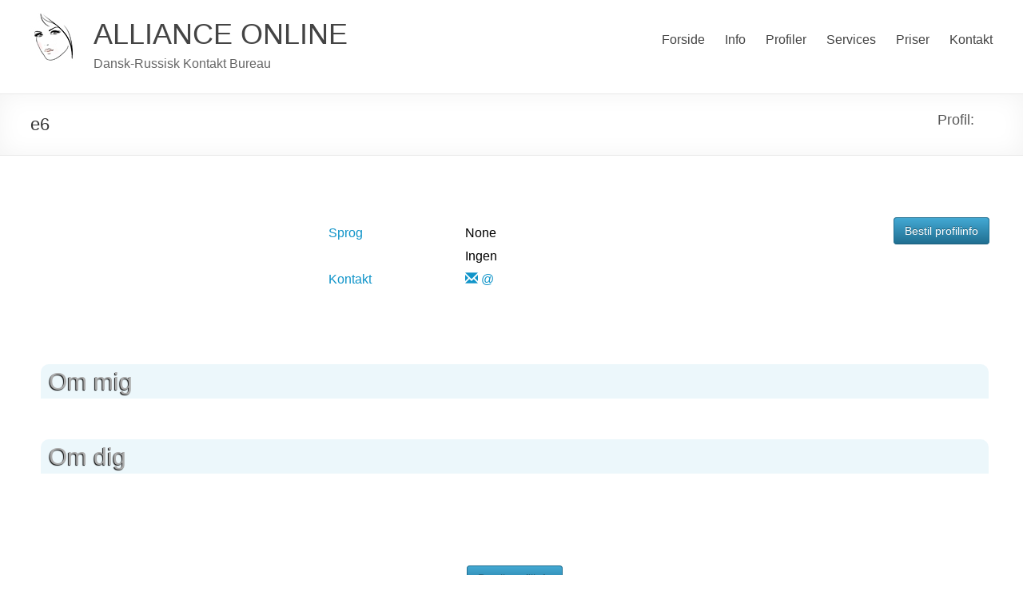

--- FILE ---
content_type: text/html; charset=UTF-8
request_url: https://www.alliance-online.dk/2015/07/26/eugenia-3/e6/
body_size: 12768
content:

<!DOCTYPE html>
<!--[if IE 7]>
<html class="ie ie7" lang="en-GB">
<![endif]-->
<!--[if IE 8]>
<html class="ie ie8" lang="en-GB">
<![endif]-->
<!--[if !(IE 7) & !(IE 8)]><!-->
<html lang="en-GB">
<!--<![endif]-->
<head>
	<meta charset="UTF-8" />
	<meta name="viewport" content="width=device-width, initial-scale=1">
	<link rel="profile" href="https://gmpg.org/xfn/11" />
	<meta name='robots' content='index, follow, max-image-preview:large, max-snippet:-1, max-video-preview:-1' />
	<style>img:is([sizes="auto" i], [sizes^="auto," i]) { contain-intrinsic-size: 3000px 1500px }</style>
	
	<!-- This site is optimized with the Yoast SEO plugin v19.10 - https://yoast.com/wordpress/plugins/seo/ -->
	<title>e6 - ALLIANCE ONLINE</title>
	<link rel="canonical" href="https://www.alliance-online.dk/2015/07/26/eugenia-3/e6/" />
	<meta property="og:locale" content="en_GB" />
	<meta property="og:type" content="article" />
	<meta property="og:title" content="e6 - ALLIANCE ONLINE" />
	<meta property="og:description" content="e6" />
	<meta property="og:url" content="https://www.alliance-online.dk/2015/07/26/eugenia-3/e6/" />
	<meta property="og:site_name" content="ALLIANCE ONLINE" />
	<meta property="og:image" content="https://www.alliance-online.dk/2015/07/26/eugenia-3/e6" />
	<meta property="og:image:width" content="362" />
	<meta property="og:image:height" content="521" />
	<meta property="og:image:type" content="image/jpeg" />
	<meta name="twitter:card" content="summary_large_image" />
	<script type="application/ld+json" class="yoast-schema-graph">{"@context":"https://schema.org","@graph":[{"@type":"WebPage","@id":"https://www.alliance-online.dk/2015/07/26/eugenia-3/e6/","url":"https://www.alliance-online.dk/2015/07/26/eugenia-3/e6/","name":"e6 - ALLIANCE ONLINE","isPartOf":{"@id":"https://www.alliance-online.dk/#website"},"primaryImageOfPage":{"@id":"https://www.alliance-online.dk/2015/07/26/eugenia-3/e6/#primaryimage"},"image":{"@id":"https://www.alliance-online.dk/2015/07/26/eugenia-3/e6/#primaryimage"},"thumbnailUrl":"https://alliance-online.dk/wp/wp-content/uploads/2015/07/e6.jpg","datePublished":"2015-07-25T23:05:56+00:00","dateModified":"2015-07-25T23:05:56+00:00","breadcrumb":{"@id":"https://www.alliance-online.dk/2015/07/26/eugenia-3/e6/#breadcrumb"},"inLanguage":"en-GB","potentialAction":[{"@type":"ReadAction","target":["https://www.alliance-online.dk/2015/07/26/eugenia-3/e6/"]}]},{"@type":"ImageObject","inLanguage":"en-GB","@id":"https://www.alliance-online.dk/2015/07/26/eugenia-3/e6/#primaryimage","url":"https://alliance-online.dk/wp/wp-content/uploads/2015/07/e6.jpg","contentUrl":"https://alliance-online.dk/wp/wp-content/uploads/2015/07/e6.jpg","width":362,"height":521},{"@type":"BreadcrumbList","@id":"https://www.alliance-online.dk/2015/07/26/eugenia-3/e6/#breadcrumb","itemListElement":[{"@type":"ListItem","position":1,"name":"Home","item":"https://www.alliance-online.dk/"},{"@type":"ListItem","position":2,"name":"Eugenia","item":"https://www.alliance-online.dk/2015/07/26/eugenia-3/"},{"@type":"ListItem","position":3,"name":"e6"}]},{"@type":"WebSite","@id":"https://www.alliance-online.dk/#website","url":"https://www.alliance-online.dk/","name":"ALLIANCE ONLINE","description":"Dansk-Russisk Kontakt Bureau","publisher":{"@id":"https://www.alliance-online.dk/#organization"},"potentialAction":[{"@type":"SearchAction","target":{"@type":"EntryPoint","urlTemplate":"https://www.alliance-online.dk/?s={search_term_string}"},"query-input":"required name=search_term_string"}],"inLanguage":"en-GB"},{"@type":"Organization","@id":"https://www.alliance-online.dk/#organization","name":"ALLIANCE ONLINE","url":"https://www.alliance-online.dk/","logo":{"@type":"ImageObject","inLanguage":"en-GB","@id":"https://www.alliance-online.dk/#/schema/logo/image/","url":"https://alliance-online.dk/wp/wp-content/uploads/2015/05/logo52.jpg","contentUrl":"https://alliance-online.dk/wp/wp-content/uploads/2015/05/logo52.jpg","width":59,"height":62,"caption":"ALLIANCE ONLINE"},"image":{"@id":"https://www.alliance-online.dk/#/schema/logo/image/"}}]}</script>
	<!-- / Yoast SEO plugin. -->


<link rel='dns-prefetch' href='//alliance-online.dk' />
<link rel="alternate" type="application/rss+xml" title="ALLIANCE ONLINE &raquo; Feed" href="https://www.alliance-online.dk/feed/" />
<script type="text/javascript">
/* <![CDATA[ */
window._wpemojiSettings = {"baseUrl":"https:\/\/s.w.org\/images\/core\/emoji\/15.0.3\/72x72\/","ext":".png","svgUrl":"https:\/\/s.w.org\/images\/core\/emoji\/15.0.3\/svg\/","svgExt":".svg","source":{"concatemoji":"https:\/\/alliance-online.dk\/wp\/wp-includes\/js\/wp-emoji-release.min.js?ver=6.7.4"}};
/*! This file is auto-generated */
!function(i,n){var o,s,e;function c(e){try{var t={supportTests:e,timestamp:(new Date).valueOf()};sessionStorage.setItem(o,JSON.stringify(t))}catch(e){}}function p(e,t,n){e.clearRect(0,0,e.canvas.width,e.canvas.height),e.fillText(t,0,0);var t=new Uint32Array(e.getImageData(0,0,e.canvas.width,e.canvas.height).data),r=(e.clearRect(0,0,e.canvas.width,e.canvas.height),e.fillText(n,0,0),new Uint32Array(e.getImageData(0,0,e.canvas.width,e.canvas.height).data));return t.every(function(e,t){return e===r[t]})}function u(e,t,n){switch(t){case"flag":return n(e,"\ud83c\udff3\ufe0f\u200d\u26a7\ufe0f","\ud83c\udff3\ufe0f\u200b\u26a7\ufe0f")?!1:!n(e,"\ud83c\uddfa\ud83c\uddf3","\ud83c\uddfa\u200b\ud83c\uddf3")&&!n(e,"\ud83c\udff4\udb40\udc67\udb40\udc62\udb40\udc65\udb40\udc6e\udb40\udc67\udb40\udc7f","\ud83c\udff4\u200b\udb40\udc67\u200b\udb40\udc62\u200b\udb40\udc65\u200b\udb40\udc6e\u200b\udb40\udc67\u200b\udb40\udc7f");case"emoji":return!n(e,"\ud83d\udc26\u200d\u2b1b","\ud83d\udc26\u200b\u2b1b")}return!1}function f(e,t,n){var r="undefined"!=typeof WorkerGlobalScope&&self instanceof WorkerGlobalScope?new OffscreenCanvas(300,150):i.createElement("canvas"),a=r.getContext("2d",{willReadFrequently:!0}),o=(a.textBaseline="top",a.font="600 32px Arial",{});return e.forEach(function(e){o[e]=t(a,e,n)}),o}function t(e){var t=i.createElement("script");t.src=e,t.defer=!0,i.head.appendChild(t)}"undefined"!=typeof Promise&&(o="wpEmojiSettingsSupports",s=["flag","emoji"],n.supports={everything:!0,everythingExceptFlag:!0},e=new Promise(function(e){i.addEventListener("DOMContentLoaded",e,{once:!0})}),new Promise(function(t){var n=function(){try{var e=JSON.parse(sessionStorage.getItem(o));if("object"==typeof e&&"number"==typeof e.timestamp&&(new Date).valueOf()<e.timestamp+604800&&"object"==typeof e.supportTests)return e.supportTests}catch(e){}return null}();if(!n){if("undefined"!=typeof Worker&&"undefined"!=typeof OffscreenCanvas&&"undefined"!=typeof URL&&URL.createObjectURL&&"undefined"!=typeof Blob)try{var e="postMessage("+f.toString()+"("+[JSON.stringify(s),u.toString(),p.toString()].join(",")+"));",r=new Blob([e],{type:"text/javascript"}),a=new Worker(URL.createObjectURL(r),{name:"wpTestEmojiSupports"});return void(a.onmessage=function(e){c(n=e.data),a.terminate(),t(n)})}catch(e){}c(n=f(s,u,p))}t(n)}).then(function(e){for(var t in e)n.supports[t]=e[t],n.supports.everything=n.supports.everything&&n.supports[t],"flag"!==t&&(n.supports.everythingExceptFlag=n.supports.everythingExceptFlag&&n.supports[t]);n.supports.everythingExceptFlag=n.supports.everythingExceptFlag&&!n.supports.flag,n.DOMReady=!1,n.readyCallback=function(){n.DOMReady=!0}}).then(function(){return e}).then(function(){var e;n.supports.everything||(n.readyCallback(),(e=n.source||{}).concatemoji?t(e.concatemoji):e.wpemoji&&e.twemoji&&(t(e.twemoji),t(e.wpemoji)))}))}((window,document),window._wpemojiSettings);
/* ]]> */
</script>
<style id='wp-emoji-styles-inline-css' type='text/css'>

	img.wp-smiley, img.emoji {
		display: inline !important;
		border: none !important;
		box-shadow: none !important;
		height: 1em !important;
		width: 1em !important;
		margin: 0 0.07em !important;
		vertical-align: -0.1em !important;
		background: none !important;
		padding: 0 !important;
	}
</style>
<link rel='stylesheet' id='wp-block-library-css' href='https://alliance-online.dk/wp/wp-includes/css/dist/block-library/style.min.css?ver=6.7.4' type='text/css' media='all' />
<style id='wp-block-library-theme-inline-css' type='text/css'>
.wp-block-audio :where(figcaption){color:#555;font-size:13px;text-align:center}.is-dark-theme .wp-block-audio :where(figcaption){color:#ffffffa6}.wp-block-audio{margin:0 0 1em}.wp-block-code{border:1px solid #ccc;border-radius:4px;font-family:Menlo,Consolas,monaco,monospace;padding:.8em 1em}.wp-block-embed :where(figcaption){color:#555;font-size:13px;text-align:center}.is-dark-theme .wp-block-embed :where(figcaption){color:#ffffffa6}.wp-block-embed{margin:0 0 1em}.blocks-gallery-caption{color:#555;font-size:13px;text-align:center}.is-dark-theme .blocks-gallery-caption{color:#ffffffa6}:root :where(.wp-block-image figcaption){color:#555;font-size:13px;text-align:center}.is-dark-theme :root :where(.wp-block-image figcaption){color:#ffffffa6}.wp-block-image{margin:0 0 1em}.wp-block-pullquote{border-bottom:4px solid;border-top:4px solid;color:currentColor;margin-bottom:1.75em}.wp-block-pullquote cite,.wp-block-pullquote footer,.wp-block-pullquote__citation{color:currentColor;font-size:.8125em;font-style:normal;text-transform:uppercase}.wp-block-quote{border-left:.25em solid;margin:0 0 1.75em;padding-left:1em}.wp-block-quote cite,.wp-block-quote footer{color:currentColor;font-size:.8125em;font-style:normal;position:relative}.wp-block-quote:where(.has-text-align-right){border-left:none;border-right:.25em solid;padding-left:0;padding-right:1em}.wp-block-quote:where(.has-text-align-center){border:none;padding-left:0}.wp-block-quote.is-large,.wp-block-quote.is-style-large,.wp-block-quote:where(.is-style-plain){border:none}.wp-block-search .wp-block-search__label{font-weight:700}.wp-block-search__button{border:1px solid #ccc;padding:.375em .625em}:where(.wp-block-group.has-background){padding:1.25em 2.375em}.wp-block-separator.has-css-opacity{opacity:.4}.wp-block-separator{border:none;border-bottom:2px solid;margin-left:auto;margin-right:auto}.wp-block-separator.has-alpha-channel-opacity{opacity:1}.wp-block-separator:not(.is-style-wide):not(.is-style-dots){width:100px}.wp-block-separator.has-background:not(.is-style-dots){border-bottom:none;height:1px}.wp-block-separator.has-background:not(.is-style-wide):not(.is-style-dots){height:2px}.wp-block-table{margin:0 0 1em}.wp-block-table td,.wp-block-table th{word-break:normal}.wp-block-table :where(figcaption){color:#555;font-size:13px;text-align:center}.is-dark-theme .wp-block-table :where(figcaption){color:#ffffffa6}.wp-block-video :where(figcaption){color:#555;font-size:13px;text-align:center}.is-dark-theme .wp-block-video :where(figcaption){color:#ffffffa6}.wp-block-video{margin:0 0 1em}:root :where(.wp-block-template-part.has-background){margin-bottom:0;margin-top:0;padding:1.25em 2.375em}
</style>
<style id='classic-theme-styles-inline-css' type='text/css'>
/*! This file is auto-generated */
.wp-block-button__link{color:#fff;background-color:#32373c;border-radius:9999px;box-shadow:none;text-decoration:none;padding:calc(.667em + 2px) calc(1.333em + 2px);font-size:1.125em}.wp-block-file__button{background:#32373c;color:#fff;text-decoration:none}
</style>
<style id='global-styles-inline-css' type='text/css'>
:root{--wp--preset--aspect-ratio--square: 1;--wp--preset--aspect-ratio--4-3: 4/3;--wp--preset--aspect-ratio--3-4: 3/4;--wp--preset--aspect-ratio--3-2: 3/2;--wp--preset--aspect-ratio--2-3: 2/3;--wp--preset--aspect-ratio--16-9: 16/9;--wp--preset--aspect-ratio--9-16: 9/16;--wp--preset--color--black: #000000;--wp--preset--color--cyan-bluish-gray: #abb8c3;--wp--preset--color--white: #ffffff;--wp--preset--color--pale-pink: #f78da7;--wp--preset--color--vivid-red: #cf2e2e;--wp--preset--color--luminous-vivid-orange: #ff6900;--wp--preset--color--luminous-vivid-amber: #fcb900;--wp--preset--color--light-green-cyan: #7bdcb5;--wp--preset--color--vivid-green-cyan: #00d084;--wp--preset--color--pale-cyan-blue: #8ed1fc;--wp--preset--color--vivid-cyan-blue: #0693e3;--wp--preset--color--vivid-purple: #9b51e0;--wp--preset--gradient--vivid-cyan-blue-to-vivid-purple: linear-gradient(135deg,rgba(6,147,227,1) 0%,rgb(155,81,224) 100%);--wp--preset--gradient--light-green-cyan-to-vivid-green-cyan: linear-gradient(135deg,rgb(122,220,180) 0%,rgb(0,208,130) 100%);--wp--preset--gradient--luminous-vivid-amber-to-luminous-vivid-orange: linear-gradient(135deg,rgba(252,185,0,1) 0%,rgba(255,105,0,1) 100%);--wp--preset--gradient--luminous-vivid-orange-to-vivid-red: linear-gradient(135deg,rgba(255,105,0,1) 0%,rgb(207,46,46) 100%);--wp--preset--gradient--very-light-gray-to-cyan-bluish-gray: linear-gradient(135deg,rgb(238,238,238) 0%,rgb(169,184,195) 100%);--wp--preset--gradient--cool-to-warm-spectrum: linear-gradient(135deg,rgb(74,234,220) 0%,rgb(151,120,209) 20%,rgb(207,42,186) 40%,rgb(238,44,130) 60%,rgb(251,105,98) 80%,rgb(254,248,76) 100%);--wp--preset--gradient--blush-light-purple: linear-gradient(135deg,rgb(255,206,236) 0%,rgb(152,150,240) 100%);--wp--preset--gradient--blush-bordeaux: linear-gradient(135deg,rgb(254,205,165) 0%,rgb(254,45,45) 50%,rgb(107,0,62) 100%);--wp--preset--gradient--luminous-dusk: linear-gradient(135deg,rgb(255,203,112) 0%,rgb(199,81,192) 50%,rgb(65,88,208) 100%);--wp--preset--gradient--pale-ocean: linear-gradient(135deg,rgb(255,245,203) 0%,rgb(182,227,212) 50%,rgb(51,167,181) 100%);--wp--preset--gradient--electric-grass: linear-gradient(135deg,rgb(202,248,128) 0%,rgb(113,206,126) 100%);--wp--preset--gradient--midnight: linear-gradient(135deg,rgb(2,3,129) 0%,rgb(40,116,252) 100%);--wp--preset--font-size--small: 13px;--wp--preset--font-size--medium: 20px;--wp--preset--font-size--large: 36px;--wp--preset--font-size--x-large: 42px;--wp--preset--spacing--20: 0.44rem;--wp--preset--spacing--30: 0.67rem;--wp--preset--spacing--40: 1rem;--wp--preset--spacing--50: 1.5rem;--wp--preset--spacing--60: 2.25rem;--wp--preset--spacing--70: 3.38rem;--wp--preset--spacing--80: 5.06rem;--wp--preset--shadow--natural: 6px 6px 9px rgba(0, 0, 0, 0.2);--wp--preset--shadow--deep: 12px 12px 50px rgba(0, 0, 0, 0.4);--wp--preset--shadow--sharp: 6px 6px 0px rgba(0, 0, 0, 0.2);--wp--preset--shadow--outlined: 6px 6px 0px -3px rgba(255, 255, 255, 1), 6px 6px rgba(0, 0, 0, 1);--wp--preset--shadow--crisp: 6px 6px 0px rgba(0, 0, 0, 1);}:where(.is-layout-flex){gap: 0.5em;}:where(.is-layout-grid){gap: 0.5em;}body .is-layout-flex{display: flex;}.is-layout-flex{flex-wrap: wrap;align-items: center;}.is-layout-flex > :is(*, div){margin: 0;}body .is-layout-grid{display: grid;}.is-layout-grid > :is(*, div){margin: 0;}:where(.wp-block-columns.is-layout-flex){gap: 2em;}:where(.wp-block-columns.is-layout-grid){gap: 2em;}:where(.wp-block-post-template.is-layout-flex){gap: 1.25em;}:where(.wp-block-post-template.is-layout-grid){gap: 1.25em;}.has-black-color{color: var(--wp--preset--color--black) !important;}.has-cyan-bluish-gray-color{color: var(--wp--preset--color--cyan-bluish-gray) !important;}.has-white-color{color: var(--wp--preset--color--white) !important;}.has-pale-pink-color{color: var(--wp--preset--color--pale-pink) !important;}.has-vivid-red-color{color: var(--wp--preset--color--vivid-red) !important;}.has-luminous-vivid-orange-color{color: var(--wp--preset--color--luminous-vivid-orange) !important;}.has-luminous-vivid-amber-color{color: var(--wp--preset--color--luminous-vivid-amber) !important;}.has-light-green-cyan-color{color: var(--wp--preset--color--light-green-cyan) !important;}.has-vivid-green-cyan-color{color: var(--wp--preset--color--vivid-green-cyan) !important;}.has-pale-cyan-blue-color{color: var(--wp--preset--color--pale-cyan-blue) !important;}.has-vivid-cyan-blue-color{color: var(--wp--preset--color--vivid-cyan-blue) !important;}.has-vivid-purple-color{color: var(--wp--preset--color--vivid-purple) !important;}.has-black-background-color{background-color: var(--wp--preset--color--black) !important;}.has-cyan-bluish-gray-background-color{background-color: var(--wp--preset--color--cyan-bluish-gray) !important;}.has-white-background-color{background-color: var(--wp--preset--color--white) !important;}.has-pale-pink-background-color{background-color: var(--wp--preset--color--pale-pink) !important;}.has-vivid-red-background-color{background-color: var(--wp--preset--color--vivid-red) !important;}.has-luminous-vivid-orange-background-color{background-color: var(--wp--preset--color--luminous-vivid-orange) !important;}.has-luminous-vivid-amber-background-color{background-color: var(--wp--preset--color--luminous-vivid-amber) !important;}.has-light-green-cyan-background-color{background-color: var(--wp--preset--color--light-green-cyan) !important;}.has-vivid-green-cyan-background-color{background-color: var(--wp--preset--color--vivid-green-cyan) !important;}.has-pale-cyan-blue-background-color{background-color: var(--wp--preset--color--pale-cyan-blue) !important;}.has-vivid-cyan-blue-background-color{background-color: var(--wp--preset--color--vivid-cyan-blue) !important;}.has-vivid-purple-background-color{background-color: var(--wp--preset--color--vivid-purple) !important;}.has-black-border-color{border-color: var(--wp--preset--color--black) !important;}.has-cyan-bluish-gray-border-color{border-color: var(--wp--preset--color--cyan-bluish-gray) !important;}.has-white-border-color{border-color: var(--wp--preset--color--white) !important;}.has-pale-pink-border-color{border-color: var(--wp--preset--color--pale-pink) !important;}.has-vivid-red-border-color{border-color: var(--wp--preset--color--vivid-red) !important;}.has-luminous-vivid-orange-border-color{border-color: var(--wp--preset--color--luminous-vivid-orange) !important;}.has-luminous-vivid-amber-border-color{border-color: var(--wp--preset--color--luminous-vivid-amber) !important;}.has-light-green-cyan-border-color{border-color: var(--wp--preset--color--light-green-cyan) !important;}.has-vivid-green-cyan-border-color{border-color: var(--wp--preset--color--vivid-green-cyan) !important;}.has-pale-cyan-blue-border-color{border-color: var(--wp--preset--color--pale-cyan-blue) !important;}.has-vivid-cyan-blue-border-color{border-color: var(--wp--preset--color--vivid-cyan-blue) !important;}.has-vivid-purple-border-color{border-color: var(--wp--preset--color--vivid-purple) !important;}.has-vivid-cyan-blue-to-vivid-purple-gradient-background{background: var(--wp--preset--gradient--vivid-cyan-blue-to-vivid-purple) !important;}.has-light-green-cyan-to-vivid-green-cyan-gradient-background{background: var(--wp--preset--gradient--light-green-cyan-to-vivid-green-cyan) !important;}.has-luminous-vivid-amber-to-luminous-vivid-orange-gradient-background{background: var(--wp--preset--gradient--luminous-vivid-amber-to-luminous-vivid-orange) !important;}.has-luminous-vivid-orange-to-vivid-red-gradient-background{background: var(--wp--preset--gradient--luminous-vivid-orange-to-vivid-red) !important;}.has-very-light-gray-to-cyan-bluish-gray-gradient-background{background: var(--wp--preset--gradient--very-light-gray-to-cyan-bluish-gray) !important;}.has-cool-to-warm-spectrum-gradient-background{background: var(--wp--preset--gradient--cool-to-warm-spectrum) !important;}.has-blush-light-purple-gradient-background{background: var(--wp--preset--gradient--blush-light-purple) !important;}.has-blush-bordeaux-gradient-background{background: var(--wp--preset--gradient--blush-bordeaux) !important;}.has-luminous-dusk-gradient-background{background: var(--wp--preset--gradient--luminous-dusk) !important;}.has-pale-ocean-gradient-background{background: var(--wp--preset--gradient--pale-ocean) !important;}.has-electric-grass-gradient-background{background: var(--wp--preset--gradient--electric-grass) !important;}.has-midnight-gradient-background{background: var(--wp--preset--gradient--midnight) !important;}.has-small-font-size{font-size: var(--wp--preset--font-size--small) !important;}.has-medium-font-size{font-size: var(--wp--preset--font-size--medium) !important;}.has-large-font-size{font-size: var(--wp--preset--font-size--large) !important;}.has-x-large-font-size{font-size: var(--wp--preset--font-size--x-large) !important;}
:where(.wp-block-post-template.is-layout-flex){gap: 1.25em;}:where(.wp-block-post-template.is-layout-grid){gap: 1.25em;}
:where(.wp-block-columns.is-layout-flex){gap: 2em;}:where(.wp-block-columns.is-layout-grid){gap: 2em;}
:root :where(.wp-block-pullquote){font-size: 1.5em;line-height: 1.6;}
</style>
<link rel='stylesheet' id='contact-form-7-css' href='https://alliance-online.dk/wp/wp-content/plugins/contact-form-7/includes/css/styles.css?ver=6.0.2' type='text/css' media='all' />
<link rel='stylesheet' id='spacious_style-css' href='https://alliance-online.dk/wp/wp-content/themes/spacious/style.css?ver=6.7.4' type='text/css' media='all' />
<style id='spacious_style-inline-css' type='text/css'>
.previous a:hover, .next a:hover, a, #site-title a:hover, .main-navigation ul li.current_page_item a, .main-navigation ul li:hover > a, .main-navigation ul li ul li a:hover, .main-navigation ul li ul li:hover > a, .main-navigation ul li.current-menu-item ul li a:hover, .main-navigation ul li:hover > .sub-toggle, .main-navigation a:hover, .main-navigation ul li.current-menu-item a, .main-navigation ul li.current_page_ancestor a, .main-navigation ul li.current-menu-ancestor a, .main-navigation ul li.current_page_item a, .main-navigation ul li:hover > a, .small-menu a:hover, .small-menu ul li.current-menu-item a, .small-menu ul li.current_page_ancestor a, .small-menu ul li.current-menu-ancestor a, .small-menu ul li.current_page_item a, .small-menu ul li:hover > a, .breadcrumb a:hover, .tg-one-half .widget-title a:hover, .tg-one-third .widget-title a:hover, .tg-one-fourth .widget-title a:hover, .pagination a span:hover, #content .comments-area a.comment-permalink:hover, .comments-area .comment-author-link a:hover, .comment .comment-reply-link:hover, .nav-previous a:hover, .nav-next a:hover, #wp-calendar #today, .footer-widgets-area a:hover, .footer-socket-wrapper .copyright a:hover, .read-more, .more-link, .post .entry-title a:hover, .page .entry-title a:hover, .post .entry-meta a:hover, .type-page .entry-meta a:hover, .single #content .tags a:hover, .widget_testimonial .testimonial-icon:before, .header-action .search-wrapper:hover .fa{color:#6ebcfa;}.spacious-button, input[type="reset"], input[type="button"], input[type="submit"], button, #featured-slider .slider-read-more-button, #controllers a:hover, #controllers a.active, .pagination span ,.site-header .menu-toggle:hover, .call-to-action-button, .comments-area .comment-author-link span, a#back-top:before, .post .entry-meta .read-more-link, a#scroll-up, .search-form span, .main-navigation .tg-header-button-wrap.button-one a{background-color:#6ebcfa;}.main-small-navigation li:hover, .main-small-navigation ul > .current_page_item, .main-small-navigation ul > .current-menu-item, .spacious-woocommerce-cart-views .cart-value{background:#6ebcfa;}.main-navigation ul li ul, .widget_testimonial .testimonial-post{border-top-color:#6ebcfa;}blockquote, .call-to-action-content-wrapper{border-left-color:#6ebcfa;}.site-header .menu-toggle:hover.entry-meta a.read-more:hover,#featured-slider .slider-read-more-button:hover,.call-to-action-button:hover,.entry-meta .read-more-link:hover,.spacious-button:hover, input[type="reset"]:hover, input[type="button"]:hover, input[type="submit"]:hover, button:hover{background:#3c8ac8;}.pagination a span:hover, .main-navigation .tg-header-button-wrap.button-one a{border-color:#6ebcfa;}.widget-title span{border-bottom-color:#6ebcfa;}.widget_service_block a.more-link:hover, .widget_featured_single_post a.read-more:hover,#secondary a:hover,logged-in-as:hover  a,.single-page p a:hover{color:#3c8ac8;}.main-navigation .tg-header-button-wrap.button-one a:hover{background-color:#3c8ac8;}
</style>
<link rel='stylesheet' id='spacious-genericons-css' href='https://alliance-online.dk/wp/wp-content/themes/spacious/genericons/genericons.css?ver=3.3.1' type='text/css' media='all' />
<link rel='stylesheet' id='spacious-font-awesome-css' href='https://alliance-online.dk/wp/wp-content/themes/spacious/font-awesome/css/font-awesome.min.css?ver=4.7.0' type='text/css' media='all' />
<script type="text/javascript" src="https://alliance-online.dk/wp/wp-includes/js/jquery/jquery.min.js?ver=3.7.1" id="jquery-core-js"></script>
<script type="text/javascript" src="https://alliance-online.dk/wp/wp-includes/js/jquery/jquery-migrate.min.js?ver=3.4.1" id="jquery-migrate-js"></script>
<script type="text/javascript" src="https://alliance-online.dk/wp/wp-content/themes/spacious/js/spacious-custom.js?ver=6.7.4" id="spacious-custom-js"></script>
<!--[if lte IE 8]>
<script type="text/javascript" src="https://alliance-online.dk/wp/wp-content/themes/spacious/js/html5shiv.min.js?ver=6.7.4" id="html5-js"></script>
<![endif]-->
<link rel="https://api.w.org/" href="https://www.alliance-online.dk/wp-json/" /><link rel="alternate" title="JSON" type="application/json" href="https://www.alliance-online.dk/wp-json/wp/v2/media/1888" /><link rel="EditURI" type="application/rsd+xml" title="RSD" href="https://alliance-online.dk/wp/xmlrpc.php?rsd" />
<meta name="generator" content="WordPress 6.7.4" />
<link rel='shortlink' href='https://www.alliance-online.dk/?p=1888' />
<link rel="alternate" title="oEmbed (JSON)" type="application/json+oembed" href="https://www.alliance-online.dk/wp-json/oembed/1.0/embed?url=https%3A%2F%2Fwww.alliance-online.dk%2F2015%2F07%2F26%2Feugenia-3%2Fe6%2F" />
<link rel="alternate" title="oEmbed (XML)" type="text/xml+oembed" href="https://www.alliance-online.dk/wp-json/oembed/1.0/embed?url=https%3A%2F%2Fwww.alliance-online.dk%2F2015%2F07%2F26%2Feugenia-3%2Fe6%2F&#038;format=xml" />
<style>[class*=" icon-oc-"],[class^=icon-oc-]{speak:none;font-style:normal;font-weight:400;font-variant:normal;text-transform:none;line-height:1;-webkit-font-smoothing:antialiased;-moz-osx-font-smoothing:grayscale}.icon-oc-one-com-white-32px-fill:before{content:"901"}.icon-oc-one-com:before{content:"900"}#one-com-icon,.toplevel_page_onecom-wp .wp-menu-image{speak:none;display:flex;align-items:center;justify-content:center;text-transform:none;line-height:1;-webkit-font-smoothing:antialiased;-moz-osx-font-smoothing:grayscale}.onecom-wp-admin-bar-item>a,.toplevel_page_onecom-wp>.wp-menu-name{font-size:16px;font-weight:400;line-height:1}.toplevel_page_onecom-wp>.wp-menu-name img{width:69px;height:9px;}.wp-submenu-wrap.wp-submenu>.wp-submenu-head>img{width:88px;height:auto}.onecom-wp-admin-bar-item>a img{height:7px!important}.onecom-wp-admin-bar-item>a img,.toplevel_page_onecom-wp>.wp-menu-name img{opacity:.8}.onecom-wp-admin-bar-item.hover>a img,.toplevel_page_onecom-wp.wp-has-current-submenu>.wp-menu-name img,li.opensub>a.toplevel_page_onecom-wp>.wp-menu-name img{opacity:1}#one-com-icon:before,.onecom-wp-admin-bar-item>a:before,.toplevel_page_onecom-wp>.wp-menu-image:before{content:'';position:static!important;background-color:rgba(240,245,250,.4);border-radius:102px;width:18px;height:18px;padding:0!important}.onecom-wp-admin-bar-item>a:before{width:14px;height:14px}.onecom-wp-admin-bar-item.hover>a:before,.toplevel_page_onecom-wp.opensub>a>.wp-menu-image:before,.toplevel_page_onecom-wp.wp-has-current-submenu>.wp-menu-image:before{background-color:#76b82a}.onecom-wp-admin-bar-item>a{display:inline-flex!important;align-items:center;justify-content:center}#one-com-logo-wrapper{font-size:4em}#one-com-icon{vertical-align:middle}.imagify-welcome{display:none !important;}</style><link rel="icon" href="https://alliance-online.dk/wp/wp-content/uploads/2015/05/logo52.jpg" sizes="32x32" />
<link rel="icon" href="https://alliance-online.dk/wp/wp-content/uploads/2015/05/logo52.jpg" sizes="192x192" />
<link rel="apple-touch-icon" href="https://alliance-online.dk/wp/wp-content/uploads/2015/05/logo52.jpg" />
<meta name="msapplication-TileImage" content="https://alliance-online.dk/wp/wp-content/uploads/2015/05/logo52.jpg" />
		<style type="text/css"> blockquote { border-left: 3px solid #6ebcfa; }
			.spacious-button, input[type="reset"], input[type="button"], input[type="submit"], button { background-color: #6ebcfa; }
			.previous a:hover, .next a:hover { 	color: #6ebcfa; }
			a { color: #6ebcfa; }
			#site-title a:hover { color: #6ebcfa; }
			.main-navigation ul li.current_page_item a, .main-navigation ul li:hover > a { color: #6ebcfa; }
			.main-navigation ul li ul { border-top: 1px solid #6ebcfa; }
			.main-navigation ul li ul li a:hover, .main-navigation ul li ul li:hover > a, .main-navigation ul li.current-menu-item ul li a:hover, .main-navigation ul li:hover > .sub-toggle { color: #6ebcfa; }
			.site-header .menu-toggle:hover.entry-meta a.read-more:hover,#featured-slider .slider-read-more-button:hover,.call-to-action-button:hover,.entry-meta .read-more-link:hover,.spacious-button:hover, input[type="reset"]:hover, input[type="button"]:hover, input[type="submit"]:hover, button:hover { background: #3c8ac8; }
			.main-small-navigation li:hover { background: #6ebcfa; }
			.main-small-navigation ul > .current_page_item, .main-small-navigation ul > .current-menu-item { background: #6ebcfa; }
			.main-navigation a:hover, .main-navigation ul li.current-menu-item a, .main-navigation ul li.current_page_ancestor a, .main-navigation ul li.current-menu-ancestor a, .main-navigation ul li.current_page_item a, .main-navigation ul li:hover > a  { color: #6ebcfa; }
			.small-menu a:hover, .small-menu ul li.current-menu-item a, .small-menu ul li.current_page_ancestor a, .small-menu ul li.current-menu-ancestor a, .small-menu ul li.current_page_item a, .small-menu ul li:hover > a { color: #6ebcfa; }
			#featured-slider .slider-read-more-button { background-color: #6ebcfa; }
			#controllers a:hover, #controllers a.active { background-color: #6ebcfa; color: #6ebcfa; }
			.widget_service_block a.more-link:hover, .widget_featured_single_post a.read-more:hover,#secondary a:hover,logged-in-as:hover  a,.single-page p a:hover{ color: #3c8ac8; }
			.breadcrumb a:hover { color: #6ebcfa; }
			.tg-one-half .widget-title a:hover, .tg-one-third .widget-title a:hover, .tg-one-fourth .widget-title a:hover { color: #6ebcfa; }
			.pagination span ,.site-header .menu-toggle:hover{ background-color: #6ebcfa; }
			.pagination a span:hover { color: #6ebcfa; border-color: #6ebcfa; }
			.widget_testimonial .testimonial-post { border-color: #6ebcfa #EAEAEA #EAEAEA #EAEAEA; }
			.call-to-action-content-wrapper { border-color: #EAEAEA #EAEAEA #EAEAEA #6ebcfa; }
			.call-to-action-button { background-color: #6ebcfa; }
			#content .comments-area a.comment-permalink:hover { color: #6ebcfa; }
			.comments-area .comment-author-link a:hover { color: #6ebcfa; }
			.comments-area .comment-author-link span { background-color: #6ebcfa; }
			.comment .comment-reply-link:hover { color: #6ebcfa; }
			.nav-previous a:hover, .nav-next a:hover { color: #6ebcfa; }
			#wp-calendar #today { color: #6ebcfa; }
			.widget-title span { border-bottom: 2px solid #6ebcfa; }
			.footer-widgets-area a:hover { color: #6ebcfa !important; }
			.footer-socket-wrapper .copyright a:hover { color: #6ebcfa; }
			a#back-top:before { background-color: #6ebcfa; }
			.read-more, .more-link { color: #6ebcfa; }
			.post .entry-title a:hover, .page .entry-title a:hover { color: #6ebcfa; }
			.post .entry-meta .read-more-link { background-color: #6ebcfa; }
			.post .entry-meta a:hover, .type-page .entry-meta a:hover { color: #6ebcfa; }
			.single #content .tags a:hover { color: #6ebcfa; }
			.widget_testimonial .testimonial-icon:before { color: #6ebcfa; }
			a#scroll-up { background-color: #6ebcfa; }
			.search-form span { background-color: #6ebcfa; }.header-action .search-wrapper:hover .fa{ color: #6ebcfa} .spacious-woocommerce-cart-views .cart-value { background:#6ebcfa}.main-navigation .tg-header-button-wrap.button-one a{background-color:#6ebcfa} .main-navigation .tg-header-button-wrap.button-one a{border-color:#6ebcfa}.main-navigation .tg-header-button-wrap.button-one a:hover{background-color:#3c8ac8}.main-navigation .tg-header-button-wrap.button-one a:hover{border-color:#3c8ac8}</style>
				<style type="text/css" id="wp-custom-css">
			.footer-widgets-area h3.widget-title {
	margin-bottom:0 !important;
}
.footer-widgets-area ul {
	margin-top:0 !important;
}
.site-header .menu-toggle:before {
	font-size:48px;
  position: relative;
  top: 6px;
}
@media all and (max-width:767px) {
	/*
	table#AutoNumber1 td {
		display:block;
	}
	*/
	#AutoNumber11 > tbody > tr > td {
		display:block;
	}
	
	#AutoNumber11 td {
		height:auto !important;
	}
	#AutoNumber10 .pull-right {
		top:-50px;
	}
}		</style>
		</head>

<body data-rsssl=1 class="attachment attachment-template-default single single-attachment postid-1888 attachmentid-1888 attachment-jpeg wp-custom-logo wp-embed-responsive  blog-medium wide-1218">


<div id="page" class="hfeed site">
	<a class="skip-link screen-reader-text" href="#main">Skip to content</a>

	
	
	<header id="masthead" class="site-header clearfix spacious-header-display-one">

		
		
		<div id="header-text-nav-container" class="">

			<div class="inner-wrap" id="spacious-header-display-one">

				<div id="header-text-nav-wrap" class="clearfix">
					<div id="header-left-section">
													<div id="header-logo-image">

								<a href="https://www.alliance-online.dk/" class="custom-logo-link" rel="home"><img width="59" height="62" src="https://alliance-online.dk/wp/wp-content/uploads/2015/05/logo52.jpg" class="custom-logo" alt="ALLIANCE ONLINE" decoding="async" /></a>
							</div><!-- #header-logo-image -->

							
						<div id="header-text" class="">
															<h3 id="site-title">
									<a href="https://www.alliance-online.dk/"
									   title="ALLIANCE ONLINE"
									   rel="home">ALLIANCE ONLINE</a>
								</h3>
														<p id="site-description">Dansk-Russisk Kontakt Bureau</p>
							<!-- #site-description -->
						</div><!-- #header-text -->

					</div><!-- #header-left-section -->
					<div id="header-right-section">
						
													<div class="header-action">
															</div>
						
						
		<nav id="site-navigation" class="main-navigation clearfix   " role="navigation">
			<p class="menu-toggle">
				<span class="screen-reader-text">Menu</span>
			</p>
			<div class="menu-primary-container"><ul id="menu-main" class="menu"><li id="menu-item-36" class="menu-item menu-item-type-post_type menu-item-object-page menu-item-home menu-item-36"><a href="https://www.alliance-online.dk/">Forside</a></li>
<li id="menu-item-35" class="menu-item menu-item-type-post_type menu-item-object-page menu-item-35"><a href="https://www.alliance-online.dk/info/">Info</a></li>
<li id="menu-item-1095" class="menu-item menu-item-type-post_type menu-item-object-page menu-item-1095"><a href="https://www.alliance-online.dk/profiler/">Profiler</a></li>
<li id="menu-item-33" class="menu-item menu-item-type-post_type menu-item-object-page menu-item-has-children menu-item-33"><a href="https://alliance-online.dk/wp/special-service/">Services</a>
<ul class="sub-menu">
	<li id="menu-item-29" class="menu-item menu-item-type-post_type menu-item-object-page menu-item-29"><a href="https://www.alliance-online.dk/special-service/">Special Service</a></li>
	<li id="menu-item-7039" class="menu-item menu-item-type-post_type menu-item-object-page menu-item-7039"><a href="https://www.alliance-online.dk/fotografering/">Fotografering</a></li>
	<li id="menu-item-7040" class="menu-item menu-item-type-post_type menu-item-object-page menu-item-7040"><a href="https://www.alliance-online.dk/send-blomster-til-rusland/">Blomster til Rusland</a></li>
	<li id="menu-item-38" class="menu-item menu-item-type-post_type menu-item-object-page menu-item-38"><a href="https://www.alliance-online.dk/referencer/">Referencer</a></li>
	<li id="menu-item-27" class="menu-item menu-item-type-post_type menu-item-object-page menu-item-27"><a href="https://www.alliance-online.dk/faq/">FAQ</a></li>
	<li id="menu-item-26" class="menu-item menu-item-type-post_type menu-item-object-page menu-item-26"><a href="https://www.alliance-online.dk/links/">Links</a></li>
</ul>
</li>
<li id="menu-item-32" class="menu-item menu-item-type-post_type menu-item-object-page menu-item-32"><a href="https://www.alliance-online.dk/priser/">Priser</a></li>
<li id="menu-item-31" class="menu-item menu-item-type-post_type menu-item-object-page menu-item-31"><a href="https://www.alliance-online.dk/kontakt/">Kontakt</a></li>
</ul></div>		</nav>

		
					</div><!-- #header-right-section -->

				</div><!-- #header-text-nav-wrap -->
			</div><!-- .inner-wrap -->
					</div><!-- #header-text-nav-container -->

		
						<div class="header-post-title-container clearfix">
					<div class="inner-wrap">
						<div class="post-title-wrapper">
																								<h1 class="header-post-title-class">e6</h1>
																						</div>
											</div>
				</div>
					</header>
			<div id="main" class="clearfix">
		<div class="inner-wrap">
<link rel="stylesheet" type="text/css" href="/wp/wp-content/themes/spacious/css/bootstrap.min_new.css" />
<script src="/wp/wp-content/themes/spacious/js/jquery.min.js" > </script>
<script src="/wp/wp-content/themes/spacious/js/jquery.form.js" > </script>
<script src="/wp/wp-content/themes/spacious/js/bootstrap.min.js" > </script> 
<script type="text/javascript" src="/wp/wp-content/themes/spacious/js/fancybox/jquery.fancybox-2.1.5.pack.js"></script>
<link rel="stylesheet" type="text/css" href="/wp/wp-content/themes/spacious/js/fancybox/jquery.fancybox-2.1.5.css" />
<link rel="stylesheet" type="text/css" href="/wp/wp-content/themes/spacious/css/style_profile.css?v=1769004548" />
 
 

  
 <TABLE id=AutoNumber1 style="BORDER-COLLAPSE: collapse" borderColor=#111111 height=267 cellSpacing=0 cellPadding=0 width=600 border=0> 
    <TBODY> 
        <TR>  
<TD vAlign=top width=9 height=254>&nbsp;</TD> <TD vAlign=top width=778 colSpan=3 height=326> 
<TABLE id=AutoNumber8 style="BORDER-COLLAPSE: collapse" borderColor=#111111 height=393 cellSpacing=0 width="99%" border=0> <TBODY> <TR> <TD width="2%" height=1></TD> 
<TD width="51%" height=1></TD> 
<TD width="31%" height=1></TD> <TD width="18%" height=1></TD></TR> <TR> <TD vAlign=top width="100%" colSpan=4 height=410> 
<TABLE id=AutoNumber10 style="BORDER-COLLAPSE: collapse" borderColor=#111111 height=151 cellSpacing=0 cellPadding=0 width=700 border=0> 
   <TBODY>  
    <TR> <TD vAlign=top width=600 bgColor=#FFFFFF height=149>  
<TABLE id=AutoNumber13 style="BORDER-COLLAPSE: collapse" borderColor=#111111 cellSpacing=0 cellPadding=0 width="100%" border=0> <TBODY> <TR> 
 

<!-- BEGIN HERE -->
<TD align=middle width="37%"></TD>
<TD align=middle width="35%">
<P align=right><SPAN lang=no-bok class="user_profil"><FONT face=Georgia color=#575757><span style="font-size: 18px;">Profil:&nbsp;&nbsp; </span>&nbsp;&nbsp;</FONT></SPAN></P></TD>

</TR></TBODY></TABLE>  <DIV align=center class="relative"> <CENTER> 


<div class="pull-right" style="position: absolute;right: 0;"><a href="mailto:postmaster@alliance-online.dk?subject=Bestilling af profil  &body=Skriv venligst dit navn, 
adresse, postnummer/by, e-mail, profil(er) som du vil bestille, samt hvordan du vil betale for vores service" class="btn btn-large btn-bestil " style="width: 120px;"> 
Bestil profilinfo</a></div>
<TABLE id=AutoNumber11 style="BORDER-COLLAPSE: collapse" borderColor=#111111 height=1 cellSpacing=0 cellPadding=0 width=600 border=0> 
<TBODY><TR> <TD vAlign="top" width="300"    ><div align="center"> 

 

 <!--


 start af links 
<a href="1-1.htm">1</a>&nbsp;
<a href="images/2.jpg" target=_blank>2</a>&nbsp;
<a href="images/3.jpg" target=_blank>3</a>&nbsp;
<a href="images/4.jpg" target=_blank>4</a>&nbsp;
-->


<!-- slutning af links -->

</div></TD> <TD vAlign=top width="5%" bgColor=#FFFFFF height=82>&nbsp;</TD> <TD vAlign="top"   height="150" bgColor="#FFFFFF"> <table class="Anket_body_table">
 <tr>
   <td width="171px"></td>
   <td></td>
 </tr>
   
     
 
<tr>
  <td   width="110" >        
    <b>Sprog</b>  
  </td>
  <td   width="150"  >none</td>
</tr> 
   
<tr>
  <td   width="110"  >    
    <b></b>  
  </td>
  <td     >ingen</td>
</tr> 
    
 
 <tr>
     <td width="600" ><b>

Kontakt</b></td>
     <td    >
     <span class="glyphicon glyphicon-envelope"></span> <span>@</span> 
 
     </td>

</tr></table></TD></TR> <table> <tr><td bgColor=#FFFFFF width="600" height="10"></td></tr>

<tr><td    >
 
  


</td></tr>
<tr>
  <td class="sub_td_cat">
  <h2>Om mig</h2>
  <br/>
<p></p>
<p></p>

<p></p>
 </td>
</tr>
<tr>
  <td class="sub_td_cat">
  <br/>
  <h2>Om dig</h2>
  <br/>
<p></p>
<p></p>
<p></p> 

 </td>
</tr>
<tr><td bgColor=#FFFFFF width="600"  class="center">
 

  

 
 





<br><br></td></tr></table></TABLE>


</CENTER>
<div style="text-align:center">
  
  
  <a href="mailto:postmaster@alliance-online.dk?subject=Bestilling af profil 6287 &amp;body=Skriv venligst dit navn, 
adresse, postnummer/by, e-mail, profil(er) som du vil bestille, samt hvordan du vil betale for vores service" class="btn btn-large btn-bestil " style="width: 120px;"> 
Bestil profilinfo</a>
</div>

</DIV> </TD></TR>  </TABLE>
</TD></TR>   </TABLE></TD></TR></TBODY></TABLE>

 <script type="text/javascript">
 $(function(){
    $(".fancybox").fancybox() 
      $id_num = $(".user_profil").get(0).outerHTML; 
      $(" h1.header-post-title-class").closest(".inner-wrap").append('<div class="pull-right">'+$($id_num).html() + "</div>")
      $(".user_profil").remove(); 
    
      $(".btn-bestil").on("click",function(){
        $(".quest_").modal();
        return false;
      })
      $(".form form").on("submit",function(){
        $mod = $(this).closest(".modal")
        $form = $(this)
        $form.find(".error").removeClass("error")
        $form.find(".required").each(function(){
          if($(this).val().trim() == ""){
            $(this).closest(".form-group").addClass("error")
          }
        })
		var captchaerror=true;
		/*
		  var $captcha = $( '#recaptcha' ),
			  response = grecaptcha.getResponse();

		  if (response.length === 0) {
			  captchaerror=true;
			$( '.msg-error').text( "reCAPTCHA is mandatory" );
			if( !$captcha.hasClass( "error" ) ){
			  $captcha.addClass( "error" );
			}
		  } else {
		  */
			  captchaerror=false;
			$( '.msg-error' ).text('');
			//$captcha.removeClass( "error" );
		  //}
		
		  
        if($form.find(".error").length > 0) return false;
		//if(captchaerror==true) return false;
        $form.ajaxSubmit({
          success: function(){ 
             $form.find(".form-body").html(" <div class='row center'> <p>Tak for din ordre hos Alliance Online!</p> <p>Din bestilling er nu gennemført.</p><p>Du hører fra os hurtigst muligt.</p><p>Med venlig hilsen, Alliance Online</p> </div> ")
             $form.find(".form-footer").css({"opacity" : "0"})
             setTimeout(function(){
               $mod.modal("hide");
             },15000)
            }
          }
        )
         
        return false;
      })
      $(".modal-backdrop").on("click",function(){
        $(".modal:visible").modal("hide");
        return false;
      })
	 
	 $(document).ready(function(){
		 $("#MESSAGE").focus(function() {
			if (this.value === this.defaultValue) {
				this.value = '';
			}
	  });
		 $("#MESSAGE").blur(function() {
				if (this.value === '') {
					this.value = this.defaultValue;
				}
		});
	 });
 });
 </script>
 <!-- Форма - ваш вопрос -->

<div class="form popup modal fade quest_">
			
<form method="POST" action="?question=true" enctype="multipart/form-data" novalidate="novalidate">
 <i class="  top-close glyphicon glyphicon-remove" data-dismiss="modal"></i>
     <input type="hidden" name="pax" value="" /> 
     <div class="form-header"> 
		<legend class="text center"> 
			 BESTILLING						
	    </legend>
	 </div>
	 <div class="form-body">
     <div class="row">
			<div class="form-group">
				<div class="col-mid-12">
					<label for="SUBJECT">Emne:</label>									            <div class="input">
                 
              <input type="text" name="subject" class="form-control required" id="SUBJECT"  disabled="disabled" value="Bestilling af profil "/>             					</div>
				</div>
			</div>
		 </div>  
     
     
		 <div class="row">
			<div class="form-group">
				<div class="col-mid-12">
					<label for="MESSAGE">Din besked: <span class="required-star">*</span></label>									           
          
           <div class="input">
                 
                         
						 <textarea id="MESSAGE" name="MESSAGE" class="form-control required" >Skriv venligst dit navn, adresse, postnummer/by, e-mail, profil(er) som du vil bestille, samt hvordan du vil betale for vores service</textarea><i class="icon 41"></i>						</div>
				</div>
			</div>
		 </div>   
		 
		 <!-- reCaptcha code-->
		 <div class="row">
			<div class="form-group">
				<div class="col-mid-12">	
					<span class="msg-error error" style="color:red;"></span>
           			 <div class="g-recaptcha" id="recaptcha"  data-sitekey="6LejrnoUAAAAAN-u8Y-LQsic_EXjJkH4jlMmHy13"></div>
				</div>
			</div>
		 </div>   	 
		 <!-- end reCaptcha code-->
     </div>
	 <div class="form-footer clearfix">
		<div class="pull-left required-fileds hide">
			<i class="star">*</i> - Skal udfyldes
        </div>
	    <div class="pull-left">
					<button class="btn btn-primary" type="submit">Send</button><br><input type="hidden" name="form_submit" value="Отправить">
        </div>
     </div>
  </form>
</div>

			 

		</div><!-- .inner-wrap -->
	</div><!-- #main -->	
			<footer id="colophon" class="clearfix">
<div class="copyright-info">
             
               </div>	
			<div class="footer-widgets-wrapper">
	<div class="inner-wrap">
		<div class="footer-widgets-area clearfix">
			<div class="tg-one-fourth tg-column-1">
				<aside id="text-16" class="widget widget_text"><h3 class="widget-title"><span>Velkommen til Alliance!</span></h3>			<div class="textwidget"><p>Vi er et Online-Agentur med fokus på kærlighed og ægteskab. Vi formidler seriøse kontakter mellem danske mænd og russiske kvinder i alle aldre og har ført mange par sammen <a href="https://www.alliance-online.dk/vores-par/"><span style="color: #80bbf5;">(læs mere)</span></a></p>
</div>
		</aside><aside id="search-5" class="widget widget_search"><form action="https://www.alliance-online.dk/" class="search-form searchform clearfix" method="get">
	<div class="search-wrap">
		<input type="text" placeholder="Search" class="s field" name="s">
		<button class="search-icon" type="submit"></button>
	</div>
</form><!-- .searchform --></aside>			</div>
							<div class="tg-one-fourth tg-column-2">
					
		<aside id="recent-posts-5" class="widget widget_recent_entries">
		<h3 class="widget-title"><span>Nyeste Profiler</span></h3>
		<ul>
											<li>
					<a href="https://www.alliance-online.dk/2026/01/19/anna-29/">Anna</a>
											<span class="post-date">19th January 2026</span>
									</li>
											<li>
					<a href="https://www.alliance-online.dk/2025/11/28/elena-67/">Elena</a>
											<span class="post-date">28th November 2025</span>
									</li>
											<li>
					<a href="https://www.alliance-online.dk/2025/11/25/elena-74/">Elena</a>
											<span class="post-date">25th November 2025</span>
									</li>
											<li>
					<a href="https://www.alliance-online.dk/2025/11/25/ksenia-11/">Ksenia</a>
											<span class="post-date">25th November 2025</span>
									</li>
					</ul>

		</aside>				</div>
										<div class="tg-one-fourth tg-after-two-blocks-clearfix tg-column-3">
					<aside id="nav_menu-3" class="widget widget_nav_menu"><h3 class="widget-title"><span>Services</span></h3><div class="menu-services-container"><ul id="menu-services" class="menu"><li id="menu-item-545" class="menu-item menu-item-type-post_type menu-item-object-page menu-item-545"><a href="https://www.alliance-online.dk/special-service/">Special Service</a></li>
<li id="menu-item-7037" class="menu-item menu-item-type-post_type menu-item-object-page menu-item-7037"><a href="https://www.alliance-online.dk/fotografering/">Fotografering</a></li>
<li id="menu-item-7038" class="menu-item menu-item-type-post_type menu-item-object-page menu-item-7038"><a href="https://www.alliance-online.dk/send-blomster-til-rusland/">Blomster til Rusland</a></li>
</ul></div></aside>				</div>
										<div class="tg-one-fourth tg-one-fourth-last tg-column-4">
					<aside id="text-13" class="widget widget_text"><h3 class="widget-title"><span>Kontakt Os</span></h3>			<div class="textwidget"><div class="textwidget">
<ul>
<li>Vejle, Danmark</li>
<li>Tlf. : +45 30 20 55 12</li>
<li>E-mail : mail@alliance-online.dk</li>
<li>Web : www.alliance-online.dk</li>
</ul></div>
</aside>
</div>
		</aside>				</div>
					</div>
	</div>
</div>
	
			<div class="footer-socket-wrapper clearfix">
				<div class="inner-wrap">
					<div class="footer-socket-area">
												<nav class="small-menu clearfix">
                
<a href="https://www.alliance-online.dk/">Designed by ALLIANCE ONLINE</a>
									    			</nav>
					</div>
				</div>
			</div>			
		</footer>
		<a href="#masthead" id="scroll-up"></a>	
	</div><!-- #page -->
	
<script type="text/javascript" src="https://alliance-online.dk/wp/wp-includes/js/dist/hooks.min.js?ver=4d63a3d491d11ffd8ac6" id="wp-hooks-js"></script>
<script type="text/javascript" src="https://alliance-online.dk/wp/wp-includes/js/dist/i18n.min.js?ver=5e580eb46a90c2b997e6" id="wp-i18n-js"></script>
<script type="text/javascript" id="wp-i18n-js-after">
/* <![CDATA[ */
wp.i18n.setLocaleData( { 'text direction\u0004ltr': [ 'ltr' ] } );
/* ]]> */
</script>
<script type="text/javascript" src="https://alliance-online.dk/wp/wp-content/plugins/contact-form-7/includes/swv/js/index.js?ver=6.0.2" id="swv-js"></script>
<script type="text/javascript" id="contact-form-7-js-translations">
/* <![CDATA[ */
( function( domain, translations ) {
	var localeData = translations.locale_data[ domain ] || translations.locale_data.messages;
	localeData[""].domain = domain;
	wp.i18n.setLocaleData( localeData, domain );
} )( "contact-form-7", {"translation-revision-date":"2024-05-21 11:58:24+0000","generator":"GlotPress\/4.0.1","domain":"messages","locale_data":{"messages":{"":{"domain":"messages","plural-forms":"nplurals=2; plural=n != 1;","lang":"en_GB"},"Error:":["Error:"]}},"comment":{"reference":"includes\/js\/index.js"}} );
/* ]]> */
</script>
<script type="text/javascript" id="contact-form-7-js-before">
/* <![CDATA[ */
var wpcf7 = {
    "api": {
        "root": "https:\/\/www.alliance-online.dk\/wp-json\/",
        "namespace": "contact-form-7\/v1"
    }
};
/* ]]> */
</script>
<script type="text/javascript" src="https://alliance-online.dk/wp/wp-content/plugins/contact-form-7/includes/js/index.js?ver=6.0.2" id="contact-form-7-js"></script>
<script type="text/javascript" src="https://alliance-online.dk/wp/wp-content/themes/spacious/js/navigation.js?ver=6.7.4" id="spacious-navigation-js"></script>
<script type="text/javascript" src="https://alliance-online.dk/wp/wp-content/themes/spacious/js/skip-link-focus-fix.js?ver=6.7.4" id="spacious-skip-link-focus-fix-js"></script>
<script type="text/javascript" src="https://alliance-online.dk/wp/wp-content/plugins/page-links-to/dist/new-tab.js?ver=3.3.6" id="page-links-to-js"></script>
<script id="ocvars">var ocSiteMeta = {plugins: {"a3e4aa5d9179da09d8af9b6802f861a8": 1,"2c9812363c3c947e61f043af3c9852d0": 1,"b904efd4c2b650207df23db3e5b40c86": 1,"a3fe9dc9824eccbd72b7e5263258ab2c": 1}}</script><script type="text/javascript" src="https://stat04.cliche.parameter.dk/counter/2d098e57a3e432773aa92b9e3a9168db"></script>
</body>
</html>

